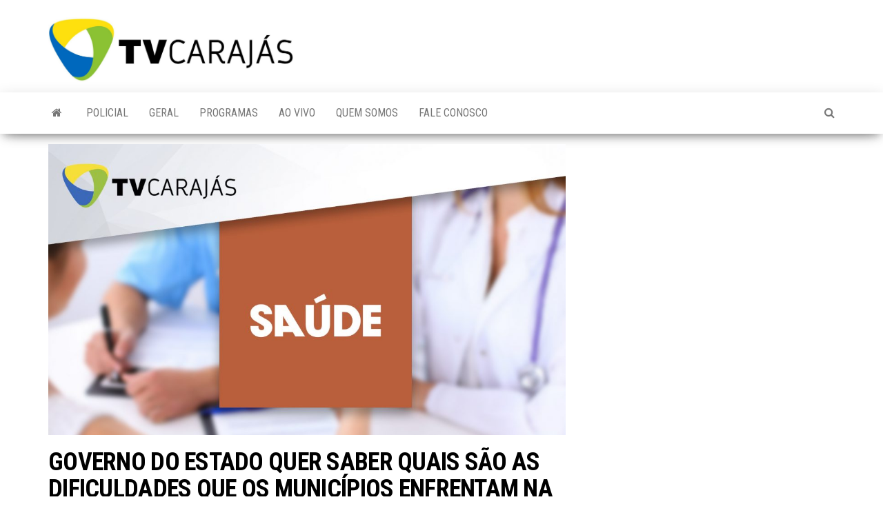

--- FILE ---
content_type: text/html; charset=utf-8
request_url: https://www.google.com/recaptcha/api2/aframe
body_size: 267
content:
<!DOCTYPE HTML><html><head><meta http-equiv="content-type" content="text/html; charset=UTF-8"></head><body><script nonce="sJ12SZwqjyU--pwhstZ5KA">/** Anti-fraud and anti-abuse applications only. See google.com/recaptcha */ try{var clients={'sodar':'https://pagead2.googlesyndication.com/pagead/sodar?'};window.addEventListener("message",function(a){try{if(a.source===window.parent){var b=JSON.parse(a.data);var c=clients[b['id']];if(c){var d=document.createElement('img');d.src=c+b['params']+'&rc='+(localStorage.getItem("rc::a")?sessionStorage.getItem("rc::b"):"");window.document.body.appendChild(d);sessionStorage.setItem("rc::e",parseInt(sessionStorage.getItem("rc::e")||0)+1);localStorage.setItem("rc::h",'1769906946918');}}}catch(b){}});window.parent.postMessage("_grecaptcha_ready", "*");}catch(b){}</script></body></html>

--- FILE ---
content_type: text/plain
request_url: https://www.google-analytics.com/j/collect?v=1&_v=j102&a=1262203923&t=pageview&_s=1&dl=https%3A%2F%2Ftvcarajas.tv.br%2F2019%2F09%2Fgoverno-do-estado-quer-saber-quais-sao-as-dificuldades-que-os-municipios-enfrentam-na-area-da-saude%2F&ul=en-us%40posix&dt=GOVERNO%20DO%20ESTADO%20QUER%20SABER%20QUAIS%20S%C3%83O%20AS%20DIFICULDADES%20QUE%20OS%20MUNIC%C3%8DPIOS%20ENFRENTAM%20NA%20%C3%81REA%20DA%20SA%C3%9ADE%20%E2%80%93%20O%20CANAL%20QUE%20TODO%20MUNDO%20V%C3%8A&sr=1280x720&vp=1280x720&_u=IEBAAEABAAAAACAAI~&jid=1182843747&gjid=107194136&cid=1994148524.1769906945&tid=UA-113247799-2&_gid=874450291.1769906945&_r=1&_slc=1&z=1677191290
body_size: -450
content:
2,cG-HJED982RPP